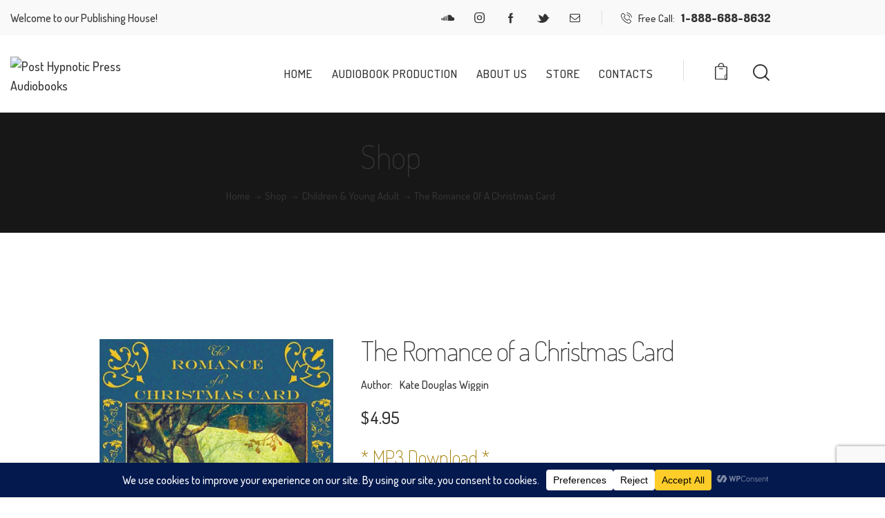

--- FILE ---
content_type: text/html; charset=utf-8
request_url: https://www.google.com/recaptcha/api2/anchor?ar=1&k=6Ld7bj8dAAAAAHjPouM4i-ARf9gGuFYEYo6M2uK2&co=aHR0cHM6Ly9wb3N0aHlwbm90aWNwcmVzcy5jb206NDQz&hl=en&v=PoyoqOPhxBO7pBk68S4YbpHZ&size=invisible&anchor-ms=20000&execute-ms=30000&cb=dqfgkwnibzf1
body_size: 48667
content:
<!DOCTYPE HTML><html dir="ltr" lang="en"><head><meta http-equiv="Content-Type" content="text/html; charset=UTF-8">
<meta http-equiv="X-UA-Compatible" content="IE=edge">
<title>reCAPTCHA</title>
<style type="text/css">
/* cyrillic-ext */
@font-face {
  font-family: 'Roboto';
  font-style: normal;
  font-weight: 400;
  font-stretch: 100%;
  src: url(//fonts.gstatic.com/s/roboto/v48/KFO7CnqEu92Fr1ME7kSn66aGLdTylUAMa3GUBHMdazTgWw.woff2) format('woff2');
  unicode-range: U+0460-052F, U+1C80-1C8A, U+20B4, U+2DE0-2DFF, U+A640-A69F, U+FE2E-FE2F;
}
/* cyrillic */
@font-face {
  font-family: 'Roboto';
  font-style: normal;
  font-weight: 400;
  font-stretch: 100%;
  src: url(//fonts.gstatic.com/s/roboto/v48/KFO7CnqEu92Fr1ME7kSn66aGLdTylUAMa3iUBHMdazTgWw.woff2) format('woff2');
  unicode-range: U+0301, U+0400-045F, U+0490-0491, U+04B0-04B1, U+2116;
}
/* greek-ext */
@font-face {
  font-family: 'Roboto';
  font-style: normal;
  font-weight: 400;
  font-stretch: 100%;
  src: url(//fonts.gstatic.com/s/roboto/v48/KFO7CnqEu92Fr1ME7kSn66aGLdTylUAMa3CUBHMdazTgWw.woff2) format('woff2');
  unicode-range: U+1F00-1FFF;
}
/* greek */
@font-face {
  font-family: 'Roboto';
  font-style: normal;
  font-weight: 400;
  font-stretch: 100%;
  src: url(//fonts.gstatic.com/s/roboto/v48/KFO7CnqEu92Fr1ME7kSn66aGLdTylUAMa3-UBHMdazTgWw.woff2) format('woff2');
  unicode-range: U+0370-0377, U+037A-037F, U+0384-038A, U+038C, U+038E-03A1, U+03A3-03FF;
}
/* math */
@font-face {
  font-family: 'Roboto';
  font-style: normal;
  font-weight: 400;
  font-stretch: 100%;
  src: url(//fonts.gstatic.com/s/roboto/v48/KFO7CnqEu92Fr1ME7kSn66aGLdTylUAMawCUBHMdazTgWw.woff2) format('woff2');
  unicode-range: U+0302-0303, U+0305, U+0307-0308, U+0310, U+0312, U+0315, U+031A, U+0326-0327, U+032C, U+032F-0330, U+0332-0333, U+0338, U+033A, U+0346, U+034D, U+0391-03A1, U+03A3-03A9, U+03B1-03C9, U+03D1, U+03D5-03D6, U+03F0-03F1, U+03F4-03F5, U+2016-2017, U+2034-2038, U+203C, U+2040, U+2043, U+2047, U+2050, U+2057, U+205F, U+2070-2071, U+2074-208E, U+2090-209C, U+20D0-20DC, U+20E1, U+20E5-20EF, U+2100-2112, U+2114-2115, U+2117-2121, U+2123-214F, U+2190, U+2192, U+2194-21AE, U+21B0-21E5, U+21F1-21F2, U+21F4-2211, U+2213-2214, U+2216-22FF, U+2308-230B, U+2310, U+2319, U+231C-2321, U+2336-237A, U+237C, U+2395, U+239B-23B7, U+23D0, U+23DC-23E1, U+2474-2475, U+25AF, U+25B3, U+25B7, U+25BD, U+25C1, U+25CA, U+25CC, U+25FB, U+266D-266F, U+27C0-27FF, U+2900-2AFF, U+2B0E-2B11, U+2B30-2B4C, U+2BFE, U+3030, U+FF5B, U+FF5D, U+1D400-1D7FF, U+1EE00-1EEFF;
}
/* symbols */
@font-face {
  font-family: 'Roboto';
  font-style: normal;
  font-weight: 400;
  font-stretch: 100%;
  src: url(//fonts.gstatic.com/s/roboto/v48/KFO7CnqEu92Fr1ME7kSn66aGLdTylUAMaxKUBHMdazTgWw.woff2) format('woff2');
  unicode-range: U+0001-000C, U+000E-001F, U+007F-009F, U+20DD-20E0, U+20E2-20E4, U+2150-218F, U+2190, U+2192, U+2194-2199, U+21AF, U+21E6-21F0, U+21F3, U+2218-2219, U+2299, U+22C4-22C6, U+2300-243F, U+2440-244A, U+2460-24FF, U+25A0-27BF, U+2800-28FF, U+2921-2922, U+2981, U+29BF, U+29EB, U+2B00-2BFF, U+4DC0-4DFF, U+FFF9-FFFB, U+10140-1018E, U+10190-1019C, U+101A0, U+101D0-101FD, U+102E0-102FB, U+10E60-10E7E, U+1D2C0-1D2D3, U+1D2E0-1D37F, U+1F000-1F0FF, U+1F100-1F1AD, U+1F1E6-1F1FF, U+1F30D-1F30F, U+1F315, U+1F31C, U+1F31E, U+1F320-1F32C, U+1F336, U+1F378, U+1F37D, U+1F382, U+1F393-1F39F, U+1F3A7-1F3A8, U+1F3AC-1F3AF, U+1F3C2, U+1F3C4-1F3C6, U+1F3CA-1F3CE, U+1F3D4-1F3E0, U+1F3ED, U+1F3F1-1F3F3, U+1F3F5-1F3F7, U+1F408, U+1F415, U+1F41F, U+1F426, U+1F43F, U+1F441-1F442, U+1F444, U+1F446-1F449, U+1F44C-1F44E, U+1F453, U+1F46A, U+1F47D, U+1F4A3, U+1F4B0, U+1F4B3, U+1F4B9, U+1F4BB, U+1F4BF, U+1F4C8-1F4CB, U+1F4D6, U+1F4DA, U+1F4DF, U+1F4E3-1F4E6, U+1F4EA-1F4ED, U+1F4F7, U+1F4F9-1F4FB, U+1F4FD-1F4FE, U+1F503, U+1F507-1F50B, U+1F50D, U+1F512-1F513, U+1F53E-1F54A, U+1F54F-1F5FA, U+1F610, U+1F650-1F67F, U+1F687, U+1F68D, U+1F691, U+1F694, U+1F698, U+1F6AD, U+1F6B2, U+1F6B9-1F6BA, U+1F6BC, U+1F6C6-1F6CF, U+1F6D3-1F6D7, U+1F6E0-1F6EA, U+1F6F0-1F6F3, U+1F6F7-1F6FC, U+1F700-1F7FF, U+1F800-1F80B, U+1F810-1F847, U+1F850-1F859, U+1F860-1F887, U+1F890-1F8AD, U+1F8B0-1F8BB, U+1F8C0-1F8C1, U+1F900-1F90B, U+1F93B, U+1F946, U+1F984, U+1F996, U+1F9E9, U+1FA00-1FA6F, U+1FA70-1FA7C, U+1FA80-1FA89, U+1FA8F-1FAC6, U+1FACE-1FADC, U+1FADF-1FAE9, U+1FAF0-1FAF8, U+1FB00-1FBFF;
}
/* vietnamese */
@font-face {
  font-family: 'Roboto';
  font-style: normal;
  font-weight: 400;
  font-stretch: 100%;
  src: url(//fonts.gstatic.com/s/roboto/v48/KFO7CnqEu92Fr1ME7kSn66aGLdTylUAMa3OUBHMdazTgWw.woff2) format('woff2');
  unicode-range: U+0102-0103, U+0110-0111, U+0128-0129, U+0168-0169, U+01A0-01A1, U+01AF-01B0, U+0300-0301, U+0303-0304, U+0308-0309, U+0323, U+0329, U+1EA0-1EF9, U+20AB;
}
/* latin-ext */
@font-face {
  font-family: 'Roboto';
  font-style: normal;
  font-weight: 400;
  font-stretch: 100%;
  src: url(//fonts.gstatic.com/s/roboto/v48/KFO7CnqEu92Fr1ME7kSn66aGLdTylUAMa3KUBHMdazTgWw.woff2) format('woff2');
  unicode-range: U+0100-02BA, U+02BD-02C5, U+02C7-02CC, U+02CE-02D7, U+02DD-02FF, U+0304, U+0308, U+0329, U+1D00-1DBF, U+1E00-1E9F, U+1EF2-1EFF, U+2020, U+20A0-20AB, U+20AD-20C0, U+2113, U+2C60-2C7F, U+A720-A7FF;
}
/* latin */
@font-face {
  font-family: 'Roboto';
  font-style: normal;
  font-weight: 400;
  font-stretch: 100%;
  src: url(//fonts.gstatic.com/s/roboto/v48/KFO7CnqEu92Fr1ME7kSn66aGLdTylUAMa3yUBHMdazQ.woff2) format('woff2');
  unicode-range: U+0000-00FF, U+0131, U+0152-0153, U+02BB-02BC, U+02C6, U+02DA, U+02DC, U+0304, U+0308, U+0329, U+2000-206F, U+20AC, U+2122, U+2191, U+2193, U+2212, U+2215, U+FEFF, U+FFFD;
}
/* cyrillic-ext */
@font-face {
  font-family: 'Roboto';
  font-style: normal;
  font-weight: 500;
  font-stretch: 100%;
  src: url(//fonts.gstatic.com/s/roboto/v48/KFO7CnqEu92Fr1ME7kSn66aGLdTylUAMa3GUBHMdazTgWw.woff2) format('woff2');
  unicode-range: U+0460-052F, U+1C80-1C8A, U+20B4, U+2DE0-2DFF, U+A640-A69F, U+FE2E-FE2F;
}
/* cyrillic */
@font-face {
  font-family: 'Roboto';
  font-style: normal;
  font-weight: 500;
  font-stretch: 100%;
  src: url(//fonts.gstatic.com/s/roboto/v48/KFO7CnqEu92Fr1ME7kSn66aGLdTylUAMa3iUBHMdazTgWw.woff2) format('woff2');
  unicode-range: U+0301, U+0400-045F, U+0490-0491, U+04B0-04B1, U+2116;
}
/* greek-ext */
@font-face {
  font-family: 'Roboto';
  font-style: normal;
  font-weight: 500;
  font-stretch: 100%;
  src: url(//fonts.gstatic.com/s/roboto/v48/KFO7CnqEu92Fr1ME7kSn66aGLdTylUAMa3CUBHMdazTgWw.woff2) format('woff2');
  unicode-range: U+1F00-1FFF;
}
/* greek */
@font-face {
  font-family: 'Roboto';
  font-style: normal;
  font-weight: 500;
  font-stretch: 100%;
  src: url(//fonts.gstatic.com/s/roboto/v48/KFO7CnqEu92Fr1ME7kSn66aGLdTylUAMa3-UBHMdazTgWw.woff2) format('woff2');
  unicode-range: U+0370-0377, U+037A-037F, U+0384-038A, U+038C, U+038E-03A1, U+03A3-03FF;
}
/* math */
@font-face {
  font-family: 'Roboto';
  font-style: normal;
  font-weight: 500;
  font-stretch: 100%;
  src: url(//fonts.gstatic.com/s/roboto/v48/KFO7CnqEu92Fr1ME7kSn66aGLdTylUAMawCUBHMdazTgWw.woff2) format('woff2');
  unicode-range: U+0302-0303, U+0305, U+0307-0308, U+0310, U+0312, U+0315, U+031A, U+0326-0327, U+032C, U+032F-0330, U+0332-0333, U+0338, U+033A, U+0346, U+034D, U+0391-03A1, U+03A3-03A9, U+03B1-03C9, U+03D1, U+03D5-03D6, U+03F0-03F1, U+03F4-03F5, U+2016-2017, U+2034-2038, U+203C, U+2040, U+2043, U+2047, U+2050, U+2057, U+205F, U+2070-2071, U+2074-208E, U+2090-209C, U+20D0-20DC, U+20E1, U+20E5-20EF, U+2100-2112, U+2114-2115, U+2117-2121, U+2123-214F, U+2190, U+2192, U+2194-21AE, U+21B0-21E5, U+21F1-21F2, U+21F4-2211, U+2213-2214, U+2216-22FF, U+2308-230B, U+2310, U+2319, U+231C-2321, U+2336-237A, U+237C, U+2395, U+239B-23B7, U+23D0, U+23DC-23E1, U+2474-2475, U+25AF, U+25B3, U+25B7, U+25BD, U+25C1, U+25CA, U+25CC, U+25FB, U+266D-266F, U+27C0-27FF, U+2900-2AFF, U+2B0E-2B11, U+2B30-2B4C, U+2BFE, U+3030, U+FF5B, U+FF5D, U+1D400-1D7FF, U+1EE00-1EEFF;
}
/* symbols */
@font-face {
  font-family: 'Roboto';
  font-style: normal;
  font-weight: 500;
  font-stretch: 100%;
  src: url(//fonts.gstatic.com/s/roboto/v48/KFO7CnqEu92Fr1ME7kSn66aGLdTylUAMaxKUBHMdazTgWw.woff2) format('woff2');
  unicode-range: U+0001-000C, U+000E-001F, U+007F-009F, U+20DD-20E0, U+20E2-20E4, U+2150-218F, U+2190, U+2192, U+2194-2199, U+21AF, U+21E6-21F0, U+21F3, U+2218-2219, U+2299, U+22C4-22C6, U+2300-243F, U+2440-244A, U+2460-24FF, U+25A0-27BF, U+2800-28FF, U+2921-2922, U+2981, U+29BF, U+29EB, U+2B00-2BFF, U+4DC0-4DFF, U+FFF9-FFFB, U+10140-1018E, U+10190-1019C, U+101A0, U+101D0-101FD, U+102E0-102FB, U+10E60-10E7E, U+1D2C0-1D2D3, U+1D2E0-1D37F, U+1F000-1F0FF, U+1F100-1F1AD, U+1F1E6-1F1FF, U+1F30D-1F30F, U+1F315, U+1F31C, U+1F31E, U+1F320-1F32C, U+1F336, U+1F378, U+1F37D, U+1F382, U+1F393-1F39F, U+1F3A7-1F3A8, U+1F3AC-1F3AF, U+1F3C2, U+1F3C4-1F3C6, U+1F3CA-1F3CE, U+1F3D4-1F3E0, U+1F3ED, U+1F3F1-1F3F3, U+1F3F5-1F3F7, U+1F408, U+1F415, U+1F41F, U+1F426, U+1F43F, U+1F441-1F442, U+1F444, U+1F446-1F449, U+1F44C-1F44E, U+1F453, U+1F46A, U+1F47D, U+1F4A3, U+1F4B0, U+1F4B3, U+1F4B9, U+1F4BB, U+1F4BF, U+1F4C8-1F4CB, U+1F4D6, U+1F4DA, U+1F4DF, U+1F4E3-1F4E6, U+1F4EA-1F4ED, U+1F4F7, U+1F4F9-1F4FB, U+1F4FD-1F4FE, U+1F503, U+1F507-1F50B, U+1F50D, U+1F512-1F513, U+1F53E-1F54A, U+1F54F-1F5FA, U+1F610, U+1F650-1F67F, U+1F687, U+1F68D, U+1F691, U+1F694, U+1F698, U+1F6AD, U+1F6B2, U+1F6B9-1F6BA, U+1F6BC, U+1F6C6-1F6CF, U+1F6D3-1F6D7, U+1F6E0-1F6EA, U+1F6F0-1F6F3, U+1F6F7-1F6FC, U+1F700-1F7FF, U+1F800-1F80B, U+1F810-1F847, U+1F850-1F859, U+1F860-1F887, U+1F890-1F8AD, U+1F8B0-1F8BB, U+1F8C0-1F8C1, U+1F900-1F90B, U+1F93B, U+1F946, U+1F984, U+1F996, U+1F9E9, U+1FA00-1FA6F, U+1FA70-1FA7C, U+1FA80-1FA89, U+1FA8F-1FAC6, U+1FACE-1FADC, U+1FADF-1FAE9, U+1FAF0-1FAF8, U+1FB00-1FBFF;
}
/* vietnamese */
@font-face {
  font-family: 'Roboto';
  font-style: normal;
  font-weight: 500;
  font-stretch: 100%;
  src: url(//fonts.gstatic.com/s/roboto/v48/KFO7CnqEu92Fr1ME7kSn66aGLdTylUAMa3OUBHMdazTgWw.woff2) format('woff2');
  unicode-range: U+0102-0103, U+0110-0111, U+0128-0129, U+0168-0169, U+01A0-01A1, U+01AF-01B0, U+0300-0301, U+0303-0304, U+0308-0309, U+0323, U+0329, U+1EA0-1EF9, U+20AB;
}
/* latin-ext */
@font-face {
  font-family: 'Roboto';
  font-style: normal;
  font-weight: 500;
  font-stretch: 100%;
  src: url(//fonts.gstatic.com/s/roboto/v48/KFO7CnqEu92Fr1ME7kSn66aGLdTylUAMa3KUBHMdazTgWw.woff2) format('woff2');
  unicode-range: U+0100-02BA, U+02BD-02C5, U+02C7-02CC, U+02CE-02D7, U+02DD-02FF, U+0304, U+0308, U+0329, U+1D00-1DBF, U+1E00-1E9F, U+1EF2-1EFF, U+2020, U+20A0-20AB, U+20AD-20C0, U+2113, U+2C60-2C7F, U+A720-A7FF;
}
/* latin */
@font-face {
  font-family: 'Roboto';
  font-style: normal;
  font-weight: 500;
  font-stretch: 100%;
  src: url(//fonts.gstatic.com/s/roboto/v48/KFO7CnqEu92Fr1ME7kSn66aGLdTylUAMa3yUBHMdazQ.woff2) format('woff2');
  unicode-range: U+0000-00FF, U+0131, U+0152-0153, U+02BB-02BC, U+02C6, U+02DA, U+02DC, U+0304, U+0308, U+0329, U+2000-206F, U+20AC, U+2122, U+2191, U+2193, U+2212, U+2215, U+FEFF, U+FFFD;
}
/* cyrillic-ext */
@font-face {
  font-family: 'Roboto';
  font-style: normal;
  font-weight: 900;
  font-stretch: 100%;
  src: url(//fonts.gstatic.com/s/roboto/v48/KFO7CnqEu92Fr1ME7kSn66aGLdTylUAMa3GUBHMdazTgWw.woff2) format('woff2');
  unicode-range: U+0460-052F, U+1C80-1C8A, U+20B4, U+2DE0-2DFF, U+A640-A69F, U+FE2E-FE2F;
}
/* cyrillic */
@font-face {
  font-family: 'Roboto';
  font-style: normal;
  font-weight: 900;
  font-stretch: 100%;
  src: url(//fonts.gstatic.com/s/roboto/v48/KFO7CnqEu92Fr1ME7kSn66aGLdTylUAMa3iUBHMdazTgWw.woff2) format('woff2');
  unicode-range: U+0301, U+0400-045F, U+0490-0491, U+04B0-04B1, U+2116;
}
/* greek-ext */
@font-face {
  font-family: 'Roboto';
  font-style: normal;
  font-weight: 900;
  font-stretch: 100%;
  src: url(//fonts.gstatic.com/s/roboto/v48/KFO7CnqEu92Fr1ME7kSn66aGLdTylUAMa3CUBHMdazTgWw.woff2) format('woff2');
  unicode-range: U+1F00-1FFF;
}
/* greek */
@font-face {
  font-family: 'Roboto';
  font-style: normal;
  font-weight: 900;
  font-stretch: 100%;
  src: url(//fonts.gstatic.com/s/roboto/v48/KFO7CnqEu92Fr1ME7kSn66aGLdTylUAMa3-UBHMdazTgWw.woff2) format('woff2');
  unicode-range: U+0370-0377, U+037A-037F, U+0384-038A, U+038C, U+038E-03A1, U+03A3-03FF;
}
/* math */
@font-face {
  font-family: 'Roboto';
  font-style: normal;
  font-weight: 900;
  font-stretch: 100%;
  src: url(//fonts.gstatic.com/s/roboto/v48/KFO7CnqEu92Fr1ME7kSn66aGLdTylUAMawCUBHMdazTgWw.woff2) format('woff2');
  unicode-range: U+0302-0303, U+0305, U+0307-0308, U+0310, U+0312, U+0315, U+031A, U+0326-0327, U+032C, U+032F-0330, U+0332-0333, U+0338, U+033A, U+0346, U+034D, U+0391-03A1, U+03A3-03A9, U+03B1-03C9, U+03D1, U+03D5-03D6, U+03F0-03F1, U+03F4-03F5, U+2016-2017, U+2034-2038, U+203C, U+2040, U+2043, U+2047, U+2050, U+2057, U+205F, U+2070-2071, U+2074-208E, U+2090-209C, U+20D0-20DC, U+20E1, U+20E5-20EF, U+2100-2112, U+2114-2115, U+2117-2121, U+2123-214F, U+2190, U+2192, U+2194-21AE, U+21B0-21E5, U+21F1-21F2, U+21F4-2211, U+2213-2214, U+2216-22FF, U+2308-230B, U+2310, U+2319, U+231C-2321, U+2336-237A, U+237C, U+2395, U+239B-23B7, U+23D0, U+23DC-23E1, U+2474-2475, U+25AF, U+25B3, U+25B7, U+25BD, U+25C1, U+25CA, U+25CC, U+25FB, U+266D-266F, U+27C0-27FF, U+2900-2AFF, U+2B0E-2B11, U+2B30-2B4C, U+2BFE, U+3030, U+FF5B, U+FF5D, U+1D400-1D7FF, U+1EE00-1EEFF;
}
/* symbols */
@font-face {
  font-family: 'Roboto';
  font-style: normal;
  font-weight: 900;
  font-stretch: 100%;
  src: url(//fonts.gstatic.com/s/roboto/v48/KFO7CnqEu92Fr1ME7kSn66aGLdTylUAMaxKUBHMdazTgWw.woff2) format('woff2');
  unicode-range: U+0001-000C, U+000E-001F, U+007F-009F, U+20DD-20E0, U+20E2-20E4, U+2150-218F, U+2190, U+2192, U+2194-2199, U+21AF, U+21E6-21F0, U+21F3, U+2218-2219, U+2299, U+22C4-22C6, U+2300-243F, U+2440-244A, U+2460-24FF, U+25A0-27BF, U+2800-28FF, U+2921-2922, U+2981, U+29BF, U+29EB, U+2B00-2BFF, U+4DC0-4DFF, U+FFF9-FFFB, U+10140-1018E, U+10190-1019C, U+101A0, U+101D0-101FD, U+102E0-102FB, U+10E60-10E7E, U+1D2C0-1D2D3, U+1D2E0-1D37F, U+1F000-1F0FF, U+1F100-1F1AD, U+1F1E6-1F1FF, U+1F30D-1F30F, U+1F315, U+1F31C, U+1F31E, U+1F320-1F32C, U+1F336, U+1F378, U+1F37D, U+1F382, U+1F393-1F39F, U+1F3A7-1F3A8, U+1F3AC-1F3AF, U+1F3C2, U+1F3C4-1F3C6, U+1F3CA-1F3CE, U+1F3D4-1F3E0, U+1F3ED, U+1F3F1-1F3F3, U+1F3F5-1F3F7, U+1F408, U+1F415, U+1F41F, U+1F426, U+1F43F, U+1F441-1F442, U+1F444, U+1F446-1F449, U+1F44C-1F44E, U+1F453, U+1F46A, U+1F47D, U+1F4A3, U+1F4B0, U+1F4B3, U+1F4B9, U+1F4BB, U+1F4BF, U+1F4C8-1F4CB, U+1F4D6, U+1F4DA, U+1F4DF, U+1F4E3-1F4E6, U+1F4EA-1F4ED, U+1F4F7, U+1F4F9-1F4FB, U+1F4FD-1F4FE, U+1F503, U+1F507-1F50B, U+1F50D, U+1F512-1F513, U+1F53E-1F54A, U+1F54F-1F5FA, U+1F610, U+1F650-1F67F, U+1F687, U+1F68D, U+1F691, U+1F694, U+1F698, U+1F6AD, U+1F6B2, U+1F6B9-1F6BA, U+1F6BC, U+1F6C6-1F6CF, U+1F6D3-1F6D7, U+1F6E0-1F6EA, U+1F6F0-1F6F3, U+1F6F7-1F6FC, U+1F700-1F7FF, U+1F800-1F80B, U+1F810-1F847, U+1F850-1F859, U+1F860-1F887, U+1F890-1F8AD, U+1F8B0-1F8BB, U+1F8C0-1F8C1, U+1F900-1F90B, U+1F93B, U+1F946, U+1F984, U+1F996, U+1F9E9, U+1FA00-1FA6F, U+1FA70-1FA7C, U+1FA80-1FA89, U+1FA8F-1FAC6, U+1FACE-1FADC, U+1FADF-1FAE9, U+1FAF0-1FAF8, U+1FB00-1FBFF;
}
/* vietnamese */
@font-face {
  font-family: 'Roboto';
  font-style: normal;
  font-weight: 900;
  font-stretch: 100%;
  src: url(//fonts.gstatic.com/s/roboto/v48/KFO7CnqEu92Fr1ME7kSn66aGLdTylUAMa3OUBHMdazTgWw.woff2) format('woff2');
  unicode-range: U+0102-0103, U+0110-0111, U+0128-0129, U+0168-0169, U+01A0-01A1, U+01AF-01B0, U+0300-0301, U+0303-0304, U+0308-0309, U+0323, U+0329, U+1EA0-1EF9, U+20AB;
}
/* latin-ext */
@font-face {
  font-family: 'Roboto';
  font-style: normal;
  font-weight: 900;
  font-stretch: 100%;
  src: url(//fonts.gstatic.com/s/roboto/v48/KFO7CnqEu92Fr1ME7kSn66aGLdTylUAMa3KUBHMdazTgWw.woff2) format('woff2');
  unicode-range: U+0100-02BA, U+02BD-02C5, U+02C7-02CC, U+02CE-02D7, U+02DD-02FF, U+0304, U+0308, U+0329, U+1D00-1DBF, U+1E00-1E9F, U+1EF2-1EFF, U+2020, U+20A0-20AB, U+20AD-20C0, U+2113, U+2C60-2C7F, U+A720-A7FF;
}
/* latin */
@font-face {
  font-family: 'Roboto';
  font-style: normal;
  font-weight: 900;
  font-stretch: 100%;
  src: url(//fonts.gstatic.com/s/roboto/v48/KFO7CnqEu92Fr1ME7kSn66aGLdTylUAMa3yUBHMdazQ.woff2) format('woff2');
  unicode-range: U+0000-00FF, U+0131, U+0152-0153, U+02BB-02BC, U+02C6, U+02DA, U+02DC, U+0304, U+0308, U+0329, U+2000-206F, U+20AC, U+2122, U+2191, U+2193, U+2212, U+2215, U+FEFF, U+FFFD;
}

</style>
<link rel="stylesheet" type="text/css" href="https://www.gstatic.com/recaptcha/releases/PoyoqOPhxBO7pBk68S4YbpHZ/styles__ltr.css">
<script nonce="ep5x6QaSDEyk7x7K6PSS8Q" type="text/javascript">window['__recaptcha_api'] = 'https://www.google.com/recaptcha/api2/';</script>
<script type="text/javascript" src="https://www.gstatic.com/recaptcha/releases/PoyoqOPhxBO7pBk68S4YbpHZ/recaptcha__en.js" nonce="ep5x6QaSDEyk7x7K6PSS8Q">
      
    </script></head>
<body><div id="rc-anchor-alert" class="rc-anchor-alert"></div>
<input type="hidden" id="recaptcha-token" value="[base64]">
<script type="text/javascript" nonce="ep5x6QaSDEyk7x7K6PSS8Q">
      recaptcha.anchor.Main.init("[\x22ainput\x22,[\x22bgdata\x22,\x22\x22,\[base64]/[base64]/[base64]/bmV3IHJbeF0oY1swXSk6RT09Mj9uZXcgclt4XShjWzBdLGNbMV0pOkU9PTM/bmV3IHJbeF0oY1swXSxjWzFdLGNbMl0pOkU9PTQ/[base64]/[base64]/[base64]/[base64]/[base64]/[base64]/[base64]/[base64]\x22,\[base64]\\u003d\x22,\x22w7g0DsK1wqnDuj5KPm1VD8Okwps1wo0/wrfCgMOdw4MqVMOVYsOMBSHDl8OKw4JzR8KFNghbZMODJgrDkzofw54EJ8O/PcOswo5aQycNVMKxBhDDni5QQyDCr1vCrTZOcsO9w7XCk8KHaCxnwrMnwrVow4VLTioHwrM+wr3ClDzDjsKkLVQ4HcOcJDYTwqQ/c1khECg5axsLKcKpV8OGW8OEGgnCsArDsHt7woAQWggQwq/DuMKtw7nDj8K9RmbDqhV4wptnw4xxQ8KaWFDDmE4jUcOMGMKTw5PDvMKYWn9lIsOTBlNgw53CkGMvN0ZtfUBtSVc+RMK/[base64]/[base64]/CisKtBsKZGMKsRMOPQcOhYMKrFGcrJcKPwp45w6nCjcK+w7BXLjjCqMOKw4vCmwtKGBsiwpbCk2sDw6HDu1LDisKywqknaBvCtcKwJx7DqMOWZVHCgy3Ci0NjVsKRw5HDtsKTwqFNIcKZS8Khwp02w5jCnmtWRcORX8OfWB8/w7HDuWpEwoAfFsKQf8OgB0HDi2YxHcOtwq/CrDrCrsObXcOaXmEpDUcOw7NVEhTDtmsOw5jDl2zCkUdIGx3DghDDisOjw6wtw5XDlMKoNcOGeTJaUcOIwpQ0O0zDlcKtN8KHwo/ChAFpIcOYw7w+Y8Kvw7UhZD99wrhxw6LDoGpFTMOkw7bDisOlJsKfw59+wohWwotgw7BBKT0GwqvCqsOvWxrCuQgKdcOjCsO/C8Kcw6oBLxzDncOFw7LCisK+w6jCtxLCrDvDpAHDpGHCqxjCmcOdwqzDr3rCllh9dcKbwqXCrwbCo33DkVgxw4g/wqHDqMKkw4/[base64]/wrpPwokjwr0WMElbwonDqcK5wo/Cu2Z1wq7Dsx82CwFyL8O+wqPCk07Cshs8woDDmkUVbWRgL8OfPFnCtcKzwrLDt8K+YXrDkB1mLsOHwocUHULCg8KawrZhOGMbSsOOw6zDhgDDkMOywpwkXiLDnBtPw6Jgwox2MsOfHA/[base64]/Cs30IFMKJwoFgYTwbJ8O4w6TCvwMaworDncKgw7/DgsKJM1lFfsKewqPDocOZBS/[base64]/w5TDgsKBIsK0WcOaeXHDgcKFCcKgw57CksO0PcOZwoPCn2DDnXnDixDDih8THcKeMsOXWxHDs8KrLngFw6rChhLCu08zwq/Do8K4w4kmwp7ClsO2P8KFEsKkBMOgwrs1GyjCj2FnVyTChsOQXzM8PcK9wqsfwq07Z8OBw7Ziw5tpwpJIcMOXPcKPw51peTlIw6hBwqfDq8O/WcO1Qw3ClMOhw71Fw5PDuMKtc8OVw4XDjcO+wr4Lw5TCk8OTMWfDjmoUwoPDh8OjeUReX8OtLXbDm8Klwo19w63Dv8O9wp46wqvDkkl+w5dMwqs5wpg0YhLChk/CiUzCsgPCocKJYmTCpm9kRMK8fhbCrMO5w644LBFFf19kEMOhw5bCiMORAV3Dkjg8NH0wb1TCiw9tGDY1SyMaccKhFHvDm8OCAsKEw6jDscKMckEgYwXCosOtU8Kfw5/DnmjDrUXDlsOxwoTCsTB+OsK1woHCujvCqmHCjMKjwrjDr8OgV2VeElDDnnc7cWZaA8KhwprCqWptR0JzRQ/CmsKcCsODVMOcPMKMOsOswrtqNwjDh8OGCVvDs8K3w70LccOvwpJywr/[base64]/DnSxXOsOgVcKkw57DrMOEaxQhNcOxw7/CizDDq8KNw5vDmMO1ZMO2Nw8fYQAfw47CqllNw63DvsKwwqZKwqA/wqbCgWfCq8OXQcK3woNmcnskLsOowqErw6fCsMObwqYxAsK5N8OUaE/DlMKsw5zDnwvCvcK0LsO5JMKDBxxGJzkFwroNw5Ryw7fCpkPDsFxxOsOXaCvDnXoIQ8O7w4bCmkV1wqbCiRc8ZEjCh3bDpTVSw6R8FsOaZD1zw5AnMxZvw7zCrRLDg8OJw4dUNsOrO8OcEcOhw4o8HMOawqHDjsOWRMKow5PCsMOwTFbDrMOCw5ofHjLCtG/CuAotC8KhV2sbwoPCsDzCksOzDnjCtkRlw61FwrfCtMKhwpvCp8K1Wx/[base64]/Ds3hOw7EKwqgPw7EnwpjCr8KxOQvDs8OCwp4swrvCsn0kw7gMKXQIEFHCpHLDoWoQw4Q5UMO6Ag12w4jCv8ONwpTDhyICHMOkw7pVVm8mw7vDp8KKwqnCn8OZw7DCisO6w6/DlsKaTUhCwo/CkS8kIFbDgMOCGMK+w5LCiMK4wrgVwpHDs8OvwpjCmcKrXW/CrSEsw4nCl1bChHvDtMOKw7gKc8KHbcKNCgbDhysBw6XDiMOqwoB+wrjDoMKMwpXCrVc+LsKTwqXCmcKxwopqRMOmQHvCrcOgNSTCi8KGaMK+B1h+eHJew54eZGRZVcOsYcK/w6HCqcKFw4VWSMKVVsKdAD1TD8OSw67DskfDs2DCrTPCiFptXMKoJcOKwpp7w5U7wptHFQvCu8KAWyfDgsKwdMKOw49tw6l7C8Ksw4/Cq8OMwqbDlQ3DqcKuw5XCpsKQWHHCrSc7ZcKQwo/DrMKJw4NQCRxiOE3CnA9bwqfCj2kKw5XCtcOPw73CisO4wqjCilnDncKlw5vCv1XDqFjCqMK2UxdTwqQ+RDHCjcK9w4PCqH/CmWjDmMObYxVlwqJLw5c7bH09fSUMSxNlKMKUH8OiKsKhw5DCiDPCk8O0w7RCYDtUOVDDjEp/[base64]/wpnChsOcFBDDqcK/FivDnsKywocTw5fDiMKTw4wjEcK2w58Twq8IwovCimd9w6J0YsO8woUKOsOkw7DCssOTw4c3wrnCisO/X8KGw4N7wqPCoXIiI8Ofw4gPw6PCrUjCnmfDq2tMwrVUZ0fCmmnDmzARwrnDi8O+Uhxxw7RsdVzCgcOxw6zCoTPDniLDmgvCuMOGwqFvw5pPw5jChHjDusKVPMOZwoIyfl8Tw5I/wrZ4aXhtecK6w5pUwo/DpA8dw4PCrnjCoQ/Ch0FZw5bCr8KAw53DtSggwq9Kw4pDLMOnwrLCi8OZwrrCv8KbckdawpjCvcKtQArDqMO9w6krw4bDqMK8w6VRcG/DuMK/IBPCiMKSwrRcVTtRwrlmG8Ojw7jCvcOTBR4cwpIPXsOXwrh1GQprw5RKY0XDgsK3RTzDi00hcsONwpTCq8Ozw4XDv8OUw6J3wovDlMKawpRAw7/Co8OowqbCmcOKVlIXw4LCgMOzw6nDoiUfFixCw7TDicO4NHDDmn/DkcOQaU/CvsOHWMKaw7jDicKOwoXDgcOKwodZwpAowqF8wp/DoFvCmTPDp2jDqcK/[base64]/CucKnw4XDum9jwqRGCsOTFcO6w5TDozBzw6vDolxUw4DCp8K8w6rDjcKlwrDCpXDDtS4dw7PCvAHCm8KgM0hOw5fCvsK9GFTCj8KUw6MGAW7DsFrCncOiwonCmQ18wo/CrATDucO3w5gXwrYhw53DqC4BHsKdw5bDnzgjE8KdNcKsKRvDtcKsSCnCosKdw68GwrokPQHCqMOKwoEFFMONwo49RcOma8OzY8ODfi4Hw4pAwrplw5vDk23DmhDCoMKcwqPCrsK5a8K0w6/CtjXDjMOHXcO6QUEzExMUJcK8wpzCgwMPwqHCh1nDshLCgxwvwoTDrMKdwrZxCnAFw6DCq1vDtMKvClt0w4VkYMKTw5cvwrVjw7rDslXDkmJvw4d5wpcfw5HDm8OYwqLClMKLwrUiJMKXw6nCmiPDpMOEaV/Cn1TCq8K+FxDCg8O6VD3CrcKuw44zB3kBwoXDhn8FcsOjTsOEwqbChiHCm8KWVMOqwrfDtBB/QyfDiAPDusKnwo1BwqzCisK7w6HDqRzDlMKSw5HCuBQnwrjCnwvDl8KSAAkIIhPDn8OPYR7DscKKwpspw4nClhhUw5R0w5DCpA/[base64]/[base64]/CnW90w5wRciHDlRsvHcOFwq/DpFYEw5DCtcOcX1srw4zCsMOiw6vDmcOcdD51wpNNwqjDsiUzbAjDmjvCkMOSwq3Crjp/[base64]/wojDscOAw5ZzKcOew5J0w53DusO8wosgw4Z2w73Cn8O3XR3DiTjCmcOQZ3ZbwqxLMi7DrMOpNcKZw6ZTw61vw5nCisKTw4tCwobCj8Oiw5PDklYnRlbDnsK6wonCtxdow5IqwrHDjHEnwrPCu0zCucKKw6Jlw7vDjMOCwoU9RcOCMMObwo/Dl8Kywqk2C34ww49Xw6XCqD/Cpz8RWgsKLlLCl8KIV8Kew7l/DcOqfcKxZQlhe8OULSsFwrtEw7lFfsKre8OSwr7Cv0HCu1AMGsK9w67DjDsEJ8K+HMOTKUoiw5rChsOTLhnCpMOawooiAyzDq8K1wqIWYsKjYhDDrF92wodtwp3DjsOeQsOwwqjCr8O/wrHCpFFRw43Ck8KwCDbDhcKTw5NXAcKmOzc0CcKUUsOXw4PDpmQwGMOTb8Oqw6PCoxXCncOJIsO8Ph/Ct8K1J8KWw4gvASAQasOAG8ORw4TDpMKlw6x+K8O2ScOAw45zw4zDv8OANlLDhzICwqhkVHRTw7DCixDCo8KePG9kwoNdJ3DDisKtwpLClcKpw7fCqcKzw7/CrgoawoDDkEDChsKQw5Q9ZzDDtsO8wrHCncO5woR9woHDhygIaTvDnzfCqw0CKGHCvzwrwo3DuC4oAMK4B0JLUMK5wqvDsMOzw73DhG4RT8KFBcKsYsOmw7YHFMKzB8KUwo/[base64]/Do8OXw4wJwqxcwq/CsgkWw4cxwrjDrG1owrJxNnnCuMKEw5YELXQGwq7ChMOxBV5MOsOew5QDw4RmWiRgQ8ORwocGO0BOZR9VwrN5Y8OgwrpiwoQzw5PCnMKFw7NpMMKGFXbDl8Osw7fCt8KBw7AYEsOrcMOXw4TCtDNFKcKrw4DDvMKlwqMiw5bChhIUW8O8IEcHSMKaw4ooQcOQA8OLWX/Cs3BLIsKpbDPDvsOoCXHCscKgw6TDicKvIsOewpDClmXCmcOaw6PDrT3DlRHCvcOaCsKqw4A/TgxfwooRUTobw47CmcKRw5TDisOZwoXDg8KfwpF0TMOgw63CpcOQw5weTyXDv0IWGwAIw7scwp1fwqPCiAvDsGE6TSvChcOsDF/CjCfCtsK2AD/DiMKHwrDCqsK3AmJwJyAsIcKTw6kPBB/Cn0FYw5TCgmVXw4trwrDDqMO8B8OXw7PDpsKMWX3DmcK6XMKPw6ZXwoLDscKiLUvDvSckw77Dg2wDa8O6Flxlw7LDiMOTw6jDkMO1XyvCpGA8M8O7UsKWdsO3wpE/J2LCo8OUw7bDuMK7woPCs8KgwrYkMMKxw5DDmcOSXVbCsMKDUcKMw7dRw4PDocORw7EobMO6U8KPwq0Fw6zCosKlOE7DvMK8w5rCuXUBw5VBQMKyw6VTdl3Du8K/R2hGw5TCn3Z8wpLDkknCsTHDpBrCrA1rwq/DgsOdw4vDqcOUwrk9HsOedsOAEsKvCVbDs8KcLQA6wpHDm0JLwpwxGREcBkQ7w4bCq8OPw6XDicOxwosJw74vWGJswo5lKAvCicO/wo/[base64]/HMKdw5vCnkx+P8K9wrVlOQYhCMKAwp3Cu2XDjsKMw4HDusK0w63CjcKML8KXaSoHX2nDmMKhw6MpEcObw47Ck37DhMO3w4XDn8ORw4nDusK2wrTCmMKhw59Lw7dtwq/Dj8KJR2TDmMKgBwh5w50kCxkpw5rDig/CkkrDucKhw4FsWyXCtwJlworCuXLCqsK/[base64]/Dv8KbT8OMWcOseT4fw5xxw4LDisKaw7jCgcO6A8OZwoZJwoY2RMO3wrjCu0xnQMO6B8O0wr1aEGrDomDDoxPDo0DDqsO/[base64]/[base64]/Ds2VEMsOHwrhnwr49wo3DmxzDncO+DMOZGsKpH8ONw5YewooaMEdCM2B7woxMwqEQw7w/NEHDjsKqacO4w5tGwq/CqcKIwrDDqURAwrLCpsKiJ8KtwpfCrMKwE27Di2/DqsK8wpHDl8KMb8O/[base64]/[base64]/[base64]/[base64]/Hj7CmsKhGsOnwpMKdD4hG8OzwoxRLcO3GcOaC8KTwrnDocOYwrQgSsOkEQDCrRzDtG3DqGHCvm9swpcAbWUfTsKGwqLDql/[base64]/woQHw6rDohnDpi7CucKmw4fCqWHChsOvwrjCngfCrsOFcsK+FyDClSfCjl/CtMODK1lgwqzDt8Opw4pdVgxzwoPDnlHDpcKqUxDCgcOew57CmMKbwr7CgcKmwr5Mwp7Cu1/Cpn3DvgPDjcK6aw3CiMK6WcOAXsO4SE9Nw7PDjlvDnhYnw7rCoMOAwoVPH8KqDgRROMOvw4AgwobDhcOMFMKIIg1VwpHCqFDCq3BrIjHDq8KbwrIlw7l6wonCrk/Cp8OfTcOEwo0mFsOdX8Khw5DDuDI1GMOhEFnCjiXCtjkaRMOEw5DDnlk8aMKywql1AsO/aEvCtsKQE8O0VcOsE3vCk8KiHsK/EyIRO2LDjMKqfMKQwo9oUFtCw5VeQMK/[base64]/w6TCr1ZHwq1QIcKNasOVwoTCn04Iw7wocsKndMOmw6/DrsKJwotBOMOUwokZGsO9VStYwpPCiMOzwrnCiSwXcWhmZ8KzwprCohp/w7Mhf8ODwolJRMKEw5nDsTtIwqo7woJkwoMGwrPCoUPCksKUNgXCuWPDlMOFPmjCicKcQ0TCi8OCeV4Iw7PCqljDpsOQEsKyeRXCpsKvw5zDs8K9wqDCpFsXXV1ET8KCC0tLwpVQZMOawr9uMWpHw4/CpxMhASZrw5jDkMOyFMOSw6BRwplUw6UgwprDvipiHxh+CBIpK0fCp8KwRQgqAX/[base64]/wpN8w5PDm8K7UcK3w5/DkndKw4dDEAoEw7jCusKhw5vDqsOAAFLDlTjCiMKrW1swLX7DiMK5D8OZVE9xOgprIX7DucKNPXwPLwp8wrzCogzDpcKFwpBtw73CpRciw6pNwqs2ci3DisOpBcKpwpLCpsKAKsO4ScOPbTB6ZwVdIgoJwq7ClGDCvWINAVLDvMKzExzDu8KbWTTChS8hFcKDDA/[base64]/[base64]/[base64]/Dn8KEwqHCjsKewo7CjF52PMOvGz/[base64]/wo1Ow551S8KJwqdLw47CiAh6wo/DmsO0QG3CnGdQbhTDg8KzOMKPw6/Ci8OqwrcRKVHDssO3w7/[base64]/w4vDtX88wpnDnmw3fcOtI8KMfMKjVsK1wqh8O8OgwoAxw4XDvihrwoQlH8KcwpMsBxsGwqR/[base64]/DgMKiXMKnwqHCp0zCkwBICsOcFz3Cs13Cs2w9TF7CnsKTwrc5w6FOc8OgR3XCp8Oqw4DDhMO6TEjDtcKJwrJdwpZqIlNzAsOQeAg/wrHCrcOjERc2Q11mOsKUbMOUNQjCtjIyRMKgGsOncR8Uw6bDvMObTcO9w4FdUmrDp3tfWELDusO/wrrDoT/[base64]/[base64]/DnsK7djcuWcKEfRpNwqPDnz3DjMObMlfDvMOkCcO4wo/CjMOHw7HCjsKcwqnCqRdawp97fMKbw5Qew6pLwqzCgVrCk8O4Kn3CscOpay3CnMKRUiF4AsOIFMKIw5DCmcK2w77Dm3hPJ3rDgcO/w6BKwrLChWHDvcK1wrDDocOZwq1rw7PCv8KnGiXCiCkDBj/DrwRjw7hnPGvDjT3CjMKKRQLCp8KlwrQZcit7OsOILcKIw5LDmcKiwrbCuU4LbULCl8OlPsK+wohXSVfCr8K5wqvDnzE/AxbDiMKDdsKYwpLCjw0dwrdewqbCkMO3ecOQw7jCr2bCuwcGw5jDphpiwofDu8KOw6bCqMKkVMKGwrnCiBfDsHrCo2Unw5jDlFTDrsKkImNfRsKhwoPChQd/ADfDo8OMKsKdwpnDuSLDhcO7FsO1XD9LQcKETsOmcnBsY8O3ccK1wp/CuMOfwoPDrwcbwrlFw6HCkcOgHMKACMKcA8KfQsOXXMK0w6nCoHjCgmvDiUFhIMKpwpjCncO/[base64]/CpF3CnD3CrMOuJA7Du8Kkw5TDsH90w7tmw6zClh/CusKPHcONw53DvcOmwpPCqiBJw5/DjAZYw5vCrsODwqrCmlxswrnCnWrCrcKzK8K3wp/[base64]/XMOKUC5le8OWcsKXOjJjCC/CoQjDgMOww7TCvHFUwp8RQVxkw60NwrBQwoXDnkDCjUtpw6IYa0PCsMK7w6LCv8OWGFpFY8K/AT04w5xbTMKQX8OWfcKmwrJbw5zDusKrw653w7JdRcKOw7bCmnrDkxdkw4jCisOlOcOowqhvE2PCgR/CqsKiE8OQIMO9HynCpWwbMcKnw4vClsOBwrxqw4rCmsKWJ8KPPFUnLsK/EyZFXX3CucKxw7UxwrbDlAzDscKeU8K3w5tYZsKvw4bCqMK6YTbDsGnCvMK6YcOgw5/CqAvCjAsQDMOsJcKKwr/[base64]/DjcKSw6B4eEQbwpvCj0vDh8KvXXs8RcKrSxNCw5nCm8Otw6LDiWpRwrgWw7RWwrTDnsK8Pn4nw7DDscOSYMKAw5RqAnPCkMK0CXIVw4YhHcKTwoPDombCvA/Cl8OuJ2HDlsOgw5HDmsO0TXzCscOTwoI2ZlLDmsOjw4tRw4fCiHUkE2HDuQ/Do8OdMTrDlMKhD14nYcObfMOaI8Ovwpdbw6vCiRkqA8KDHsKvGcOCEsK+aCPCkknCvU/DucOTK8O6Y8Oqw6JtU8KkTcObwo4/wqoIDXg/QMOjLBPDlcK/wr3DhsKswrnCqcOINsKBbMKSQcOOIcOXwq5xwrTCrwXCmk92Z1fCjsKGYm7Du2gmWH/[base64]/Co8K7w6rCuU3CqTfCjMOXfj1uMMOOwr9DwovDtFxCw5tQw6hFHcO0wrcWZRbDmMKJwotcw74gIcONTMKlw5Zww6QEw6FkwrHClgTDn8KSVE7DgmQLw6rDv8KYw6lyDWHDrMKiwrkvwrVVBGHCqWt6w5/DiSsrwoUJw6vCkDzDpcKsfj8iwoM6wqQRdMOHw5xXw7jDsMKzEj8Qd2IsVy5EKxHDocKFIyM1w4/DscOIwpXDqMO0w7Q4w5HDmsOjwrHCgsORMUhPw5VRF8OVw5fDniTDssOaw49jwrZ/PcKAKsOccDDDq8ONwqPDlnMZVzQUw4U+fcKdw5zCnMKlfGl/wpVsIsOmLnbDi8OEwrdJPMOHcX3DrsK9HsOLOnoLd8KkKz0xIQUeworDi8O6asOdwoBiOSTCmlfDh8KgdQpDw54gX8OSEzfDkcKgWSpJw7bDpcK8ERB7E8Kkwo11Fgh/H8KHZFbClF7DkitfakXDoxQfw4NywrhjKxgVAgzCkcO6w7BnNcODOlwUD8KnXT9HwoAlw4TDrFR6B2PDtCnCnMKzLMKuw6TCt2ZIPcKdwp1cb8KaIifDmX5MPm0tI1/CtcODw6bDt8KZwqTDgcO6VcK8fhcYw6DChU8WwrQsesOiOH/CoMOrwpnCu8KMwpPCr8OeD8OICcO3w6bCsxHCjsKgw6VMREJBwpDDoMO1L8OnfMONQ8KowrIQT3MkQV1gd0nCoRTDoFTCh8Khw67CiDTDlMKJHcKjQcOfDiUtwpQaRU8pwo5JwpvCrMO4woIvf1zDusO8wrTCnF7DmsO0wqtUesOQwoZ3C8OsVDrCuykewqs/ZnrDvTrCnxrDrcOAG8K7VkDDnMK8w6/[base64]/CocO5wpkFwqhJAihqw4XCkxphUVh/[base64]/Dv8KydsKmA8Orw4fCoMONP8KMw7zCtmjDrMOfacOvHRXDh1MGwqMvwrt6VcOIwoXCvh4Pw5pXMRpzwpzDkELDpsKIVsOPw6fDsygIYDvDmxZaagzDjHF/[base64]/[base64]/w5fDp2rCmU8uwoLDq8OJw4hjw5MzdsKHA8KawrzCsDDCrXfDu1LCkMKYcMOwMsKDF8OsEsOSw5Vzw7nCusKtwqzCjcOpw5HDrMO9Zzwnw4BbbcOWIjXDgsKUTW3DoH4XRsKgM8K6TcKlw51Xw6knw6MPw5BFGmEAU3HCnmUKwrvDg8KCZmrDuw/Dl8OWwrBpwpvCnHnDqMOdDsK2ZkArAMKXFsKgDRzCqn/CrFQXVcKuwrjCi8KVwr7DsFLDvcK/w63DjH7CmzoXw6B0w7Q6wolKw5LDs8KDw5fDlcOJw40hSiEyBTrCuMOUwoYgeMKtdk8nw7sLw7nDk8KKwqQ9wohRwpnCi8Kiw7nCicO7wpY9YEzCu23CuhBrw547w6E/[base64]/CqcOIRwDCrUNNwq9ROcOZw7LDjGPDtMKDcibDi8K8QVzDpcO1ICnCgzzDumw5MMKXw7olwrLDhi7CjcOow7/DssK/McKfwp1mw5zCs8KVw4cFw7PChsKuNMOkw6JKBMOpJT0nw47Dg8KMw7wrPE3CuR3DrShFY2VKwpLCncOuwpjDr8K0TcKjwobDjFYda8K7wrddw5/CmMKeB0zCq8ONw53DmBsuw6/DmXs2wqwTH8KLw558CsOhRsK4FsOyG8KXw5jDoUDDrsOvFmFNNHjDmsKfVcKpDiYeXyUkw7R+wpAwesOzw4kfUzV+YsKPb8KOwq7DlG/CnMKOwojCnzrCpjHDhsK/X8OVwrhPB8KbV8K7MTPDgMOPwoPDrmBVwrjCkcKxXz7CpcK/wojCn1XCg8KqfE5rw6ZvHcO6wpQRw5TDumLDpDAveMOkw5kVPcKuekvCrzNtw7bCp8OlA8K8wq3Cn3fDgMOWGnDCsTrDqsK9N8OmUsOBwonDgcKpPcOIwrjCgMKjw6HCsB/[base64]/ChsOPQsKuPyFIRsO4wq/DicKwMQ3CiMOZwpkzQETDr8K0ASrCs8KcTgXDvMKqwrNrwoLDk3rDmTVEw5A+E8ORwrlCw7JBI8O8fxU+bXcaacOZTzw6dcOtwpwWUj7Dg3DCtxEZdDwFw7PCt8KnT8K6wqVgGMKqw7IoaSXCnkjCvU8KwrZjwqLCuBzCi8KXw6jDmQfCvnzCsS45IcOtccKjwr8nTn/DtcKvN8OdwqTCkhQmw77Di8KqWnF7wpgRRMKPw51Pw77DvDnCvVXDr3XChyYuw55dA1PCtULDr8Kfw69zTxzDrcK/ahgtw7vDscKNw5PDljRXbcOVwpBqwqUENcOxd8OdHMKow4EYFsKEXcKfY8Orw53Dl8KBRD00WAYjIgNywppmwpDDmMOzR8OwclbDo8OMbhsbesOMWcO3w5/[base64]/wrxTwrkxw5PDlMO1w7TCj3bDgSDDncOEQsK2NhZASUnDmDfDscKOH19/YXR4J3vCtxdWYHUuw7TCj8KPDsKeHjM7w4nDqFrDtTPCicOlw5fCkT5uSsOpwq4VcMKqQ0nCqAjCqcKMwrpnw6zDin/CnsK/[base64]/Ci8O4w5gAwrkhTTLDucO4IidZKgXDkwPCsCgLw7I1wqwJPMOfwqJ/YcOsw5dEXsOew5UYAnoDECYjwpzCuD0SdFDCu34JX8KIVzMMHkdJIgpUJMO6w6DCjMKsw5BYw4MpfMK+KsO2wqVpwr7Dh8O8bgIgCRrDr8ODw4hEZcKAw6jCoEIMw4zDhzPCm8KJLMK9wr9sJkhoCilvw4pKJRPCjsKUfMO3K8KgdMK3w6jDnMONeFBgCx/CocKReU3ChjvDrzQAw6ZpLcO/wrhhw6XCm1p1w7/[base64]/DtsK3XGbCpUppcQJwLMKcw6zDi1DCnMOkw6oCf05FwpBvDsKxb8KvwoV5WEsXasKxwpsrB21zOhTCoRrDt8OMZsKXw5Zbw6ciYMKsw7dqbcKWwoAvBiPCicK0XcOLwp/DiMOpwoTCtx/DsMOhw4BhUMO3bMOyPijCjRrCocKBEWzDl8KDfcK6IULDqsO8Jx49w7nDiMKSdMOMPVLCmCLDl8KpwozChkkVXUQhwrUhw70rw5zCmG7DrcKIwpLDnBoCCh4Qwpc0JQcnZw/CnsOIL8KVOEtIKDjDkcKkHVjDs8ONKUHDpsOGfcO5wpd9wocFUjDCrcKNwr/[base64]/wqIaw5bCiGDCnsOSaMKuwqHCg8O8w4ZyWMOCDsOuw5XDnCLCgMKtwqnCg17DvzNRZMOqWcOPasKBw6xnwrfDsHVuM8Ksw7rDuVwCNcKTwqjDi8OVecKtw5/DssKfw7hJXSxewpMzDcOzw6bDhAU8wp/[base64]/DrX5rFgZVB8K4XWfCnMKIKXYswrDCmcODw7INAFvCh3vDnMKkJsK7TC3CgEodw4pzTE/DrMOKBsONBkJzRcKGE29Ywr8zw53Cl8KBQhfDo1Zfw7jDsMOnwqUAwozDncOWwrvDgXzDvz8XwqnCmsOhwow1LEtHw6FDw6gzw6fCuFxXVVfCknjDuQp+YiwMJMOcaUwjwqd0VCl8TSHDv0ELwrjDhsK5w6IQA0rDvUQ/wqkawoDDrDpsfMODcBlRw6xiNMO2w5NLw5PCpXMewoDDnsOpLRjDsiXDvENvwo0NI8Kgw4FdwonDosOqw4LCjDlafcK0DMOyEiPCqlDDmcOPwrg4WMOlw6xsQ8Oew7kfwr1gIsKJH1zDkFLDrcKSFQYsw7wsMj/CgxBCwrjCscOSa8KcbMOzLsKiw6LDicODwpN1woV/[base64]/DlMOIN8ORFMOcWsKKwr/ChsOXw6xGw6EYw7vCrkRgaWZSwoTDlsKHwppow6QxcCMvw53Dm2XDssKoSBzCncOSwqrDo3PCkEDDncOtI8OaXcKkSsKPw64WwpFuGxPCrcOVXsKvHxRKGMOeAMKSwr/Cq8OLw4EcVGrCocKawocwScOJw6bDrw/CjEdrwps/w7c6worCkFxjw7jDtVDDvcOZQnQqIzc/w4vDvmwIw7h9Ijw/[base64]/Cr08pw4TDoU7CocKRG8OEwokyw4gEXz4YHgp3w7TDkz5Ow6LCmxnCkDFtVjXChsKwNU7CksOMWcO8woMFwojCkXNGwrMcw7Vow6zCqcOac0TCisKgw4LDiTbDn8Ocwo/[base64]/CvMK/w7jDqSnDj0HCkwtyw4pQwpnDoMKqw7vCpTdDwoXDj0vCtsKKwr8Xw5DCl3TCqCgbe0w+GwbDnsKgwrAMw7/DkFLDv8OCwrA3w4DDmsKfGcKkJ8O1PWvCkGwEw4rCrsObwqHCgcOvEMORDSMRwotDHljDr8OOwrR8w67DrVvDmWvCosO5ecO5w58vw550ck/CsnvDmlR5fT3DryLDvMK4RCzDtVQhw67CjcOnwqfCoEFhwr1JBnPDmQhpw7vDpcOyKMKnTjI1CmfCuzrCtcO+wr3DosOnworCpcOKwox6wrTCr8O/Qzs7wpNQw6DDoFbDmcOAw6l9Q8Obw4I2C8Kvw4hXw7VXEHTDi8K3KsK7f8OMwr/DqsO0wrsqcmV+w6PDrnkYQ3vCn8OhIB9pwp/DvMKSwq4XZcOhNn5lQ8OBG8OGwrfDlcKSXsKKwoPDsMKEb8KKHsO/QS9hw7kUfzYEQMONOndxdV3CusK5w6U+R0FdAsKGwoLCqTgHCj5WFMK3w5zCiMOvwqnDm8OwJcOyw5XCmsKjVXvCjcOdw4/Cs8KTwqN8VcOXwpzCvk/DoADCv8OHw7bDn3vCsFI9BEUMw44bMMKxP8KHw41xw6USwq3CkMO4w4Aqw4fDvmkpw5Afb8KAIBnDjAkew4hxwq4xbzLDpRYWwpEXcsOgwqECCMOxw7oPw7F5R8Kue3I3CcKcQ8KmXAIMw5Z4bSDDocKMOMKpw6/DsyfCuHvDl8O0w63DhlpNa8Omw4jDtcKXbcOJwp1uwoHDrsOnHsKcXcKOw6/[base64]/[base64]/Doj/DpT7CoMOfFsOgP8Otw63CtsKEfRXChsOew5IDNFnCkcOxSsKZCcOuOMOrKlfDkBHDqSHCrh8edTUTQkZ9w6s6w53DmgPDg8KwD3QOM3vDvMKzw7Uzw7F0ZCjCgcKqwrzDs8Odw7HChRXCpsOxw64gwqbDiMKMw7hOLRnDmcOOTsODPsK/YcKcC8K4V8OTcwlxZRrCr37CnMO2f2vCp8Kiw5PCkcOlw6PCiUfCsDwSw5/CkgAhBQfCpU8mw6bDulLDiQRfZTnDiQFeCMK7w6VmNVTCusO2AcO9wprCqsKHwrDCs8Olw7gZw5pdwofCs3guGVpzKcOOwqQTw4xFwotwwrfCm8O8QcKmCMOPXgF/aXRawpRqK8KFIMOtfsO+woYGw7Mvw5PCsj5zcsORw6fDjMOnwr5YwpDCmkvClcOFfMK3X0UqVG/CvcO2w7DDm8K/wqjCoBLDiGg0wrcWRsK+wq/DhCvCpcKfZMKtQD3Dq8O6VkNAwpLDmcKDZhzCoD8/wqfDkXguAy15BWJlwrhERQMbw7zCmjATfV3CkQnCn8OEwrh/w6/Dt8OGBcOGwrc5wo/[base64]/[base64]/DvnNXw4vCrljChl9SEcKpIz7Cp3IkDcKtEDEaOMKFCsK8Yg7CkyPDs8OeA2wCw6sewpEdH8O4w4fCiMKeRFXCi8Obw40sw7t2wrBCZEnDtsK9wqREw6TDjyvDumDCt8OCYMKtXx8/ehxVwrfDux4vw5LDucKFwoXDpyJQKUjDosOqBsKJw6VHVWJbTsKUMMOBIhl+XFrDlsOVTVxTwqJHwrskNMKBw7DDisOiU8OUw5gIRMOqwrnCuSDDkg15N3B3KMOUw5sZw4drRVIWw6PDiWLCvMOeLsO4dz/CsMK4w6kkwpY2I8OWGXHDigDCrcODwop3csKmdWAzw5/CqMOXw5hLw6rCrcKIUsOjHj9PwpdKKVAAwqNdwrTDjRzDqy/DgMKEwo3Cp8OHfhjDs8OBYk8awrvCvTQQw785UCdQwpXDs8OJw6zDisK+fMKGw6/ClMO4Q8OHWMOuBcOiw6ojS8OVGsK6J8OLMHnCnmfCiVPCnsOYCxnCosKPYFHDtcOiB8KMVsK6N8O6woPDoT7DqMO1w5YSOcKIT8OyAm4dfsObw7/Ct8Kfw5AZwqXDlTjCh8OLHCrDn8K2V3t9wpTDrcKDwqE8wrzCuDDCusO8w4pqwr3CrcKPH8Kcw60/RAQpNn3DnMKJP8KPwpbCnFTDhsKGwoPCsMK5w7LDqREmOj7CilXCpywKWQJBwoZwZsKzKQpfwobCrErDsU3Cr8OkAMKSwoRjbMOxw5TCrkXDvioaw5bCmsK8eS4ywpzCtxlReMKkVW3DgcO4GMOrwoUEwpEFwqEdw6bDigfCgsOqw6Y4wo3CrcKiw7YJWT/CvXvCk8ODw50Ww6/CjzvDhsKGworClH9AdcKKwqJBw54swq5CaVXDnnVVaWbCrMO3wonDu1dGwpdfw6QEwqjDo8OgUsKkYWbDlMOOwq/Ds8KuIsOdYgfDsXVNfsK2cH9Ow47Ci1rDrcKdw41QLkVbw6hPw7PDicOWwpjDo8Kxw68fIcOfwpFawqLDgsOLP8K6woUQTF7CoRPCqcOnwqzCvQoNwrBvSMOgwrzCjsKLcMOFw4BVw7/[base64]/CjcOYQsOWw7zCi8ONwo0YbzDDkVXDoGx+w5hhLMOKwqN6McOjw58ncsKCLsOnwqsfw6NoQDrCosK0RBbDtQ7Cpi3CiMK2LcOSwpUXwq/DjAxhFCoGw59vwrombcKKfnjDowdHcGzDqMKswotPW8K8SsKTwp8NaMODw6p0P3wZw4zCjMKbZ1XDiMOtw5jCncK+T3Zmw4ZwThV+LVrDpWspBVtKwrXDqXARTjFcGMOTwo/[base64]/Cszk0w6IeVgQ3w6rCjsKQwrVpw7DDnEIRw5HDhl9NdcOXEcONw5nCln5hwq/DqDAxC1HCvBo8w58BwrfDhxJiwpQWNRfDj8KwwoXCuUTDg8OCwroAQsK8dMK8dh06w5fDlgfCqcKtfQRMeBMbZi7CrScnB3A8w7o1eU0JO8KowrIwwpDCsMOOw4bCmsKLHXg+wqXCnMOcMUM+w5rCgU8UesKFN3thXAnDtsOOw4XCtMOcTcOxAE0kwoFBUh/[base64]/CnSwWw4HDq0Avw74/w4DCi1gGV2PCnsOSw6geKsOqwrbDjHLDhsOXw6/DusOZRsKmwrLCql4+w6FfVMK8wrnDjsONACIyw6vDsCTDhMOJQE7Dt8KhwrPCl8KdwqHDqUHDjcKdw7jChXAiElUqZQ5hTMKLH1BaRQF6NiTCoT3DpmZEw4nDpyEKPMOww7ABwrrCjzXDowjDu8KNwqt/b2MFU8OaZCvCn8OeHjPCgMOCw4lFw60yJMO4wol9fcO/[base64]/DtcO7J1zDrh/DvnzChwjClsKZwr4Lw5oQckNYw7PCmUpvw4/Dq8ObwpnDiFwzw6XDuHIqAl9Rw6dKXMKWwrDCiEXChkDCmMOBw40BwqZIdsOgw4XClCcswqZ7AkEUwr1MEgIeWlgywrdyUMK4MsKnH1MtecKwZBLCimPCgg/DrcK1wo3ChcOwwqR8wrgPdcOTd8OfHQwJw4FTwrlnMxXCqMOHKl5bwrjDg2HClA7CtlnClDDDhsOUw4pfwo1Jw6E0ckTCoT3DrR/DgsOnTHUhf8O8enccURzDuXRgTgzCgFgcG8K0wohOHBRHEQDDtMKjQXsnwr3CtirDtMKOwq82UzjCksO0MXzCphoAeMOHVWgXwpzDjXnDrsOvw4dMw5tOfsO7KyPChMKMwq1FZ3HDu8K+dgPDgsK4WMOJwrDDnQ5jwpHDvV5Bw4h1DMO3Zw\\u003d\\u003d\x22],null,[\x22conf\x22,null,\x226Ld7bj8dAAAAAHjPouM4i-ARf9gGuFYEYo6M2uK2\x22,0,null,null,null,1,[16,21,125,63,73,95,87,41,43,42,83,102,105,109,121],[1017145,304],0,null,null,null,null,0,null,0,null,700,1,null,0,\[base64]/76lBhnEnQkZnOKMAhmv8xEZ\x22,0,1,null,null,1,null,0,0,null,null,null,0],\x22https://posthypnoticpress.com:443\x22,null,[3,1,1],null,null,null,1,3600,[\x22https://www.google.com/intl/en/policies/privacy/\x22,\x22https://www.google.com/intl/en/policies/terms/\x22],\x22fUwqHzYopiWgfBc0aKTuct71Yljn8D9ZOu+1FJt71Fw\\u003d\x22,1,0,null,1,1769012485682,0,0,[36,93],null,[12,106,75,37],\x22RC-lsEWg5ptcZNR5g\x22,null,null,null,null,null,\x220dAFcWeA7lRoS_4yq-h2evn2R90fCkro8HqhTDBfPp8DV4bV7o4MrUN9fnQlMuy5QKYygebNXp6hO5Bx8r_mcSm4w2h1873uYnwQ\x22,1769095285831]");
    </script></body></html>

--- FILE ---
content_type: text/css
request_url: https://posthypnoticpress.com/wp-content/plugins/trx_addons/components/widgets/audio/audio.css
body_size: 1384
content:
/* Audio player's styles */
.trx_addons_audio_wrap {
  position: relative;
}

.trx_addons_audio_list {
  position: relative;
}

.trx_addons_audio_wrap.list .trx_addons_audio_player:not(:first-child) {
  position: absolute;
  z-index: 1;
  top: auto;
  right: 0;
  bottom: 0;
  left: 0;
  opacity: 0;
}

.trx_addons_audio_wrap.resized.list .trx_addons_audio_player {
  position: absolute;
  z-index: 1;
  top: 0;
  right: 0;
  bottom: 0;
  left: 0;
}

.trx_addons_audio_wrap.list .trx_addons_audio_player.current {
  opacity: 1;
  z-index: 2;
}

.trx_addons_audio_wrap.list .trx_addons_audio_player_wrap {
  position: relative;
  height: 100%;
}

.trx_addons_audio_wrap.resized.list .audio_frame {
  position: absolute;
  bottom: 0;
}

.trx_addons_audio_player {
  padding: 1em;
  position: relative;
  -webkit-box-sizing: border-box;
  -ms-box-sizing: border-box;
  box-sizing: border-box;
}

.trx_addons_audio_player.with_cover {
  background-position: center;
  background-repeat: no-repeat;
  background-size: cover;
}

.trx_addons_audio_player.with_cover:after {
  content: ' ';
  position: absolute;
  z-index: 1;
  top: 0;
  left: 0;
  right: 0;
  bottom: 0;
  background: rgba(0, 0, 0, 0.5);
}

.trx_addons_audio_player.with_cover .mejs-controls {
  background: none;
}

.trx_addons_audio_player.without_cover {
  border: 1px solid #f0f0f0;
  background-color: #f7f7f7;
}

.trx_addons_audio_player .audio_info {
  position: relative;
  z-index: 2;
  overflow: hidden;
}

.trx_addons_audio_player .audio_author,
.trx_addons_audio_player .audio_caption {
  margin: 0.5em 0 1em;
}

:where(body:not(.trx_addons_customizable_theme))
.trx_addons_audio_player .audio_author + .audio_caption {
  margin-top: -0.5em;
}

.trx_addons_audio_player .audio_frame {
  width: 100%;
  position: relative;
  z-index: 2;
}

.trx_addons_audio_player .audio_info + .audio_embed,
.trx_addons_audio_player .audio_info + .audio_frame {
  margin-top: 1em;
}

.widget_subtitle + .trx_addons_audio_wrap {
  margin-top: 2em;
}

.trx_addons_audio_player .audio_now_playing {
  margin-top: 1em;
  margin-bottom: 1em;
}

:where(body:not(.trx_addons_customizable_theme)) .trx_addons_audio_wrap .trx_addons_audio_navigation,
:where(body:not(.trx_addons_customizable_theme)) .trx_addons_audio_player .audio_now_playing {
  font-size: 0.9em;
  line-height: 1.4rem;
  font-weight: 600;
  letter-spacing: 1px;
  text-transform: uppercase;
}

.trx_addons_audio_wrap .trx_addons_audio_navigation,
.trx_addons_audio_player .audio_now_playing {
  z-index: 2;
  position: relative;
}

.trx_addons_audio_wrap.with_cover .trx_addons_audio_navigation,
.trx_addons_audio_player.with_cover .audio_now_playing,
.trx_addons_audio_player.with_cover .audio_author,
.trx_addons_audio_player.with_cover .audio_caption,
.trx_addons_audio_player.with_cover .audio_description {
  color: #fff;
}

.trx_addons_audio_wrap .trx_addons_audio_navigation {
  position: absolute;
  z-index: 2;
  top: 2.55em;
  right: 2.5em;
  bottom: auto;
  left: auto;
}

.trx_addons_audio_wrap .trx_addons_audio_navigation > span {
  padding: 0 5px;
  cursor: pointer;
  display: inline-block;
  -webkit-transition: all 0.3s ease;
  -ms-transition: all 0.3s ease;
  transition: all 0.3s ease;
  opacity: 0.7;
  vertical-align: top;
}

.trx_addons_audio_wrap .trx_addons_audio_navigation > span:hover {
  opacity: 1;
}

.trx_addons_audio_wrap .trx_addons_audio_navigation > span span {
  font-size: 1.4rem;
  line-height: 1em;
  font-weight: 400;
  width: 1em;
  height: 1em;
  line-height: 1em;
  text-align: center;
  display: inline-block;
  vertical-align: top;
  margin-top: -1px;
}

.trx_addons_audio_wrap.hide_time .mejs-time {
  display: none !important;
}

.trx_addons_audio_wrap.hide_scroll .mejs-time-rail {
  display: none !important;
}

.trx_addons_audio_wrap.hide_volume .mejs-horizontal-volume-slider {
  display: none !important;
}

.hide_scroll .mejs-controls .mejs-duration-container {
  margin-left: 10px;
}

.trx_addons_audio_player .mejs-container {
  min-height: 30px;
}

@media (max-width: 1439px) {
  .audio_now_playing {
    margin-top: 0;
  }

  .trx_addons_audio_navigation {
    position: absolute;
    z-index: 2;
    top: 2em;
    right: 2em;
    bottom: auto;
    left: auto;
  }
}
@media (max-width: 1279px) {
  .trx_addons_audio_navigation {
    position: absolute;
    z-index: 2;
    top: 2em;
    right: 1.6em;
    bottom: auto;
    left: auto;
  }
}
@media (max-width: 767px) {
  .trx_addons_audio_wrap .mejs-horizontal-volume-slider {
    display: none !important;
  }

  .trx_addons_audio_navigation {
    position: absolute;
    z-index: 2;
    top: 2.55em;
    right: auto;
    bottom: auto;
    left: 1.2em;
  }
}
.trx_addons_audio_wrap.cover_left,
.trx_addons_audio_wrap.cover_right {
  display: -webkit-flex;
  display: -ms-flexbox;
  display: flex;
  -webkit-flex-direction: row;
  -ms-flex-direction: row;
  flex-direction: row;
  -webkit-align-items: stretch;
  -ms-flex-align: stretch;
  align-items: stretch;
  -webkit-justify-content: space-between;
  -ms-flex-pack: space-between;
  justify-content: space-between;
  gap: 30px;
}
.trx_addons_audio_wrap.cover_left .trx_addons_audio_cover,
.trx_addons_audio_wrap.cover_right .trx_addons_audio_cover {
  position: relative;
  -webkit-flex-basis: 50%;
  -ms-flex-basis: 50%;
  flex-basis: 50%;
}
.trx_addons_audio_wrap.cover_left .trx_addons_audio_list_wrap,
.trx_addons_audio_wrap.cover_right .trx_addons_audio_list_wrap {
  position: relative;
  -webkit-flex-basis: 50%;
  -ms-flex-basis: 50%;
  flex-basis: 50%;
}
.trx_addons_audio_wrap.cover_left .trx_addons_audio_cover_item,
.trx_addons_audio_wrap.cover_right .trx_addons_audio_cover_item {
  position: absolute;
  z-index: 1;
  top: 0;
  left: 0;
  right: 0;
  bottom: 0;
  background-position: center;
  background-repeat: no-repeat;
  background-size: cover;
  -webkit-transition: opacity 0.3s ease;
  -ms-transition: opacity 0.3s ease;
  transition: opacity 0.3s ease;
  opacity: 0;
}
.trx_addons_audio_wrap.cover_left .trx_addons_audio_cover_item.current,
.trx_addons_audio_wrap.cover_right .trx_addons_audio_cover_item.current {
  opacity: 1;
  z-index: 2;
}

.trx_addons_audio_wrap.cover_right .trx_addons_audio_cover {
  order: 2;
}
.trx_addons_audio_wrap.cover_right .trx_addons_audio_list_wrap {
  order: 1;
}

@media (max-width: 767px) {
  .trx_addons_audio_wrap.cover_left,
  .trx_addons_audio_wrap.cover_right {
    -webkit-flex-direction: column;
    -ms-flex-direction: column;
    flex-direction: column;
    -webkit-align-items: stretch;
    -ms-flex-align: stretch;
    align-items: stretch;
    -webkit-justify-content: flex-start;
    -ms-flex-pack: start;
    justify-content: flex-start;
    gap: 10px;
  }
  .trx_addons_audio_wrap.cover_left .trx_addons_audio_cover,
  .trx_addons_audio_wrap.cover_right .trx_addons_audio_cover {
    order: 1;
    flex-basis: 100%;
    width: 100%;
    min-height: 200px;
  }
  .trx_addons_audio_wrap.cover_left .trx_addons_audio_list_wrap,
  .trx_addons_audio_wrap.cover_right .trx_addons_audio_list_wrap {
    order: 2;
    flex-basis: 100%;
    width: 100%;
  }
}
.trx_addons_audio_playlist {
  position: relative;
}

.trx_addons_audio_playlist_item {
  display: -webkit-flex;
  display: -ms-flexbox;
  display: flex;
  -webkit-flex-direction: row;
  -ms-flex-direction: row;
  flex-direction: row;
  -webkit-align-items: center;
  -ms-flex-align: center;
  align-items: center;
  -webkit-justify-content: space-between;
  -ms-flex-pack: space-between;
  justify-content: space-between;
  -webkit-box-sizing: border-box;
  -ms-box-sizing: border-box;
  box-sizing: border-box;
  font-weight: 500;
  padding: 1em;
  background-color: #ffffff;
  border-bottom: 1px solid #f0f0f0;
  cursor: pointer;
  -webkit-transition: color 0.3s ease, background-color 0.3s ease, border-color 0.3s ease;
  -ms-transition: color 0.3s ease, background-color 0.3s ease, border-color 0.3s ease;
  transition: color 0.3s ease, background-color 0.3s ease, border-color 0.3s ease;
}
.trx_addons_audio_playlist_item h1, .trx_addons_audio_playlist_item h2, .trx_addons_audio_playlist_item h3, .trx_addons_audio_playlist_item h4, .trx_addons_audio_playlist_item h5, .trx_addons_audio_playlist_item h6, .trx_addons_audio_playlist_item p {
  color: inherit;
}

.trx_addons_audio_playlist_item_title {
  margin: 0;
}

.trx_addons_audio_playlist_item_title_number {
  margin-right: 0.5em;
}

.trx_addons_audio_playlist_item_meta {
  -webkit-transition: color 0.3s ease, background-color 0.3s ease, border-color 0.3s ease;
  -ms-transition: color 0.3s ease, background-color 0.3s ease, border-color 0.3s ease;
  transition: color 0.3s ease, background-color 0.3s ease, border-color 0.3s ease;
  font-weight: normal;
}


